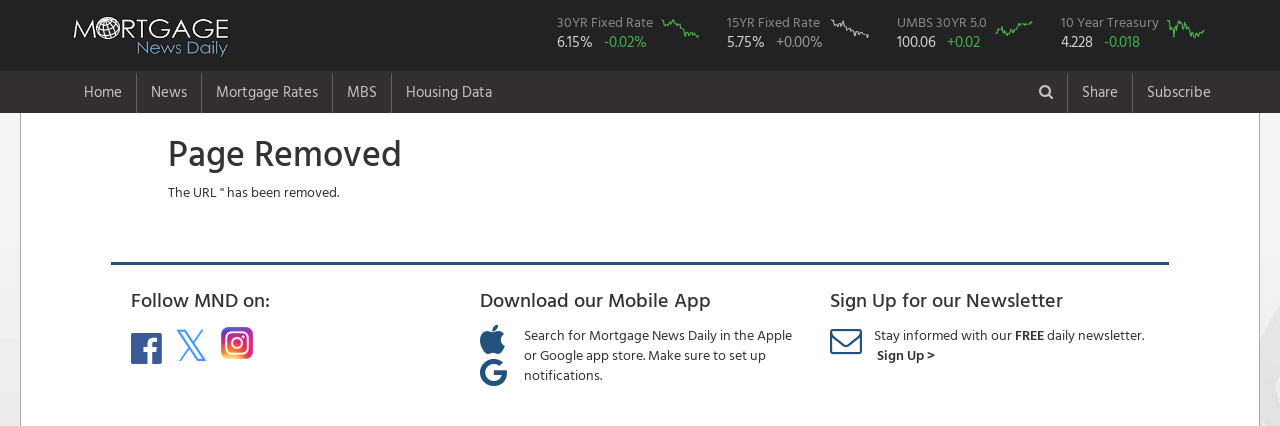

--- FILE ---
content_type: image/svg+xml; charset=utf-8
request_url: https://www.mortgagenewsdaily.com/charts/mbssvg/fnma50?c=%20rate-better%20rate-last-better
body_size: 4525
content:
<?xml version="1.0" standalone="no"?>
<!DOCTYPE svg PUBLIC "-//W3C//DTD SVG 1.1//EN" 
"http://www.w3.org/Graphics/SVG/1.1/DTD/svg11.dtd">
<?xml-stylesheet type="text/css" href="[data-uri]" ?>
<svg xmlns="http://www.w3.org/2000/svg" width="100%;" height="100%;" viewBox="0 0 100 100" preserveAspectRatio="none">                                    
                                        <polyline class=" rate-better rate-last-better" fill="none" stroke-width="3"
                                                  points="0,74.914680696746977062341056320 1.6666666666666666666666666667,73.089987518728774139221926730 3.3333333333333333333333333334,70.970092320715396022163445810 5.0000000000000000000000000001,73.733653907823081081036327060 6.6666666666666666666666666668,68.075804436827924106677215360 8.333333333333333333333333334,48.433153269674671203165569660 10.000000000000000000000000000,56.611202988417544645943802420 11.666666666666666666666666667,55.329453099965784792890877640 13.333333333333333333333333334,56.143130224954201826998470650 15.000000000000000000000000000,55.027350245388649990041708720 16.666666666666666666666666667,55.063974030750063019199112140 18.333333333333333333333333334,38.376435163789671880513078300 20.000000000000000000000000000,63.029555993077593735387557260 21.666666666666666666666666667,66.760066929338117882995968870 23.333333333333333333333333334,75.185134154216260427093850060 25.000000000000000000000000000,57.543754542128233645661094370 26.666666666666666666666666667,68.260189215397786861676413210 28.333333333333333333333333334,69.939237904728892841273930850 30.000000000000000000000000001,76.802235413024462598719364360 31.666666666666666666666666667,85.40835602421797162735438925 33.333333333333333333333333334,74.090588767301209894359791190 35.000000000000000000000000001,73.908921753657828139502114350 36.666666666666666666666666667,76.934060609011977451678485050 38.333333333333333333333333334,70.574660743473492067548578840 40.000000000000000000000000001,67.710557473466664095949432550 41.666666666666666666666666668,53.857299450025003026484182000 43.333333333333333333333333334,54.390337556258403836005436320 45.000000000000000000000000001,58.797719615011542203032220870 46.666666666666666666666666668,72.140709141891003515558768010 48.333333333333333333333333334,62.835019244558922583115811770 50.000000000000000000000000001,66.354089969368006324992803690 51.666666666666666666666666668,53.738182268858725922082007730 53.333333333333333333333333334,52.448506450099837017857087730 55.000000000000000000000000001,53.769225662685092635624334640 56.666666666666666666666666668,55.074486260152085057015359510 58.333333333333333333333333334,43.424885152759804357931580790 60.000000000000000000000000001,43.033174245536735331640951990 61.666666666666666666666666668,30.989229016365654786978327280 63.333333333333333333333333335,23.508734827858417389393969370 65.000000000000000000000000001,34.551332334651660622773422990 66.666666666666666666666666668,35.446481225156871472550779650 68.333333333333333333333333335,31.416895027249212748639716210 70.000000000000000000000000001,29.123219553032288763437643450 71.666666666666666666666666668,26.226110697929994180179389860 73.333333333333333333333333335,27.023637234299394367325796630 75.000000000000000000000000002,27.855096397910373033415414910 76.666666666666666666666666668,33.051884470358229956713421950 78.333333333333333333333333335,26.745262782582529360560592100 80.00000000000000000000000000,35.272272938636379343564978230 81.66666666666666666666666667,27.861363198456151282799066970 83.33333333333333333333333334,26.816623222930627716596770200 85.00000000000000000000000000,29.709772561680941849076475510 86.66666666666666666666666667,31.419806998639469407713684160 88.33333333333333333333333334,29.235724378413855414104853900 90.00000000000000000000000000,27.685192205309501121302629760 91.66666666666666666666666667,24.136808637718892170385650480 93.33333333333333333333333334,27.980308941559099109953873960 95.00000000000000000000000000,15.29279954061802781081104420 96.66666666666666666666666667,22.132851883930164656189800890 98.33333333333333333333333334,23.717353255159776673603207840"/>                                    
                                </svg>

--- FILE ---
content_type: image/svg+xml; charset=utf-8
request_url: https://www.mortgagenewsdaily.com/charts/mbssvg/10yeartreas?c=%20rate-better%20rate-last-better
body_size: 4506
content:
<?xml version="1.0" standalone="no"?>
<!DOCTYPE svg PUBLIC "-//W3C//DTD SVG 1.1//EN" 
"http://www.w3.org/Graphics/SVG/1.1/DTD/svg11.dtd">
<?xml-stylesheet type="text/css" href="[data-uri]" ?>
<svg xmlns="http://www.w3.org/2000/svg" width="100%;" height="100%;" viewBox="0 0 100 100" preserveAspectRatio="none">                                    
                                        <polyline class=" rate-better rate-last-better" fill="none" stroke-width="3"
                                                  points="0,7.16036670901800010391033483 1.6666666666666666666666666667,12.90692310477782868334584981 3.3333333333333333333333333334,16.02423314960096857027251273 5.0000000000000000000000000001,9.56919719819951728926275617 6.6666666666666666666666666668,16.19741704098003189732399400 8.333333333333333333333333334,58.029198804086510076940879740 10.000000000000000000000000000,42.584344491099135182622413460 11.666666666666666666666666667,50.739731376040480947410349780 13.333333333333333333333333334,47.811349212721773780903484620 15.000000000000000000000000000,50.613779455037525800463817950 16.666666666666666666666666667,56.439055801424201346740915320 18.333333333333333333333333334,93.59487249729596969596780669 20.000000000000000000000000000,49.700628027766100985101462140 21.666666666666666666666666667,42.017560846585837021363020200 23.333333333333333333333333334,39.262362574646193181907636310 25.000000000000000000000000000,60.800141066151523309764580120 26.666666666666666666666666667,39.073434693141760461487838550 28.333333333333333333333333334,29.611296627794755047129634440 30.000000000000000000000000001,17.88202398439455698773385729 31.666666666666666666666666667,11.11210823048571783935777115 33.333333333333333333333333334,27.769249783126536023036606350 35.000000000000000000000000001,22.935844814638132258963447180 36.666666666666666666666666667,17.11056846825145671268634980 38.333333333333333333333333334,27.391394020117670582197010850 40.000000000000000000000000001,33.830685981393752469838450920 41.666666666666666666666666668,53.164305855347367526131087610 43.333333333333333333333333334,52.471570289831114217925162520 45.000000000000000000000000001,41.088665429189042812632347920 46.666666666666666666666666668,18.60624753016154908267641535 48.333333333333333333333333334,36.696092184210982062872050170 50.000000000000000000000000001,30.020640371054359274705862900 51.666666666666666666666666668,53.573649598606971753707316070 53.333333333333333333333333334,49.039380442500586463632170010 55.000000000000000000000000001,43.466007938119821211248136310 56.666666666666666666666666668,42.458392570096180035675881620 58.333333333333333333333333334,57.840270922582077356521081990 60.000000000000000000000000001,58.548750478223700058095323560 61.666666666666666666666666668,80.41715276236178744668691344 63.333333333333333333333333335,88.90316343993589047220949583 65.000000000000000000000000001,69.963143319116510250124771120 66.666666666666666666666666668,68.247048395451246372978274870 68.333333333333333333333333335,74.985476169109346734617728050 70.000000000000000000000000001,88.22617186454500655737188722 71.666666666666666666666666668,91.91026555388144460555794339 73.333333333333333333333333335,93.70508042817355544954602204 75.000000000000000000000000002,83.20383901455217007287893029 76.666666666666666666666666668,70.293767111749267510859417190 78.333333333333333333333333335,80.92096044637360803447304078 80.00000000000000000000000000,74.214020652966246459570220560 81.66666666666666666666666667,87.86406009166151050990060819 83.33333333333333333333333334,87.80108413116003293642734227 85.00000000000000000000000000,71.868166124286206847691065130 86.66666666666666666666666667,68.924039970842130287815883480 88.33333333333333333333333334,70.750342825384979918540595090 90.00000000000000000000000000,68.561928197958634240344604460 91.66666666666666666666666667,75.316099961742103995352374110 93.33333333333333333333333334,64.263818893732789850794205580 95.00000000000000000000000000,66.546697461911351889200095090 96.66666666666666666666666667,58.265358655967050977465626930 98.33333333333333333333333334,57.430927179322473128944853530"/>                                    
                                </svg>